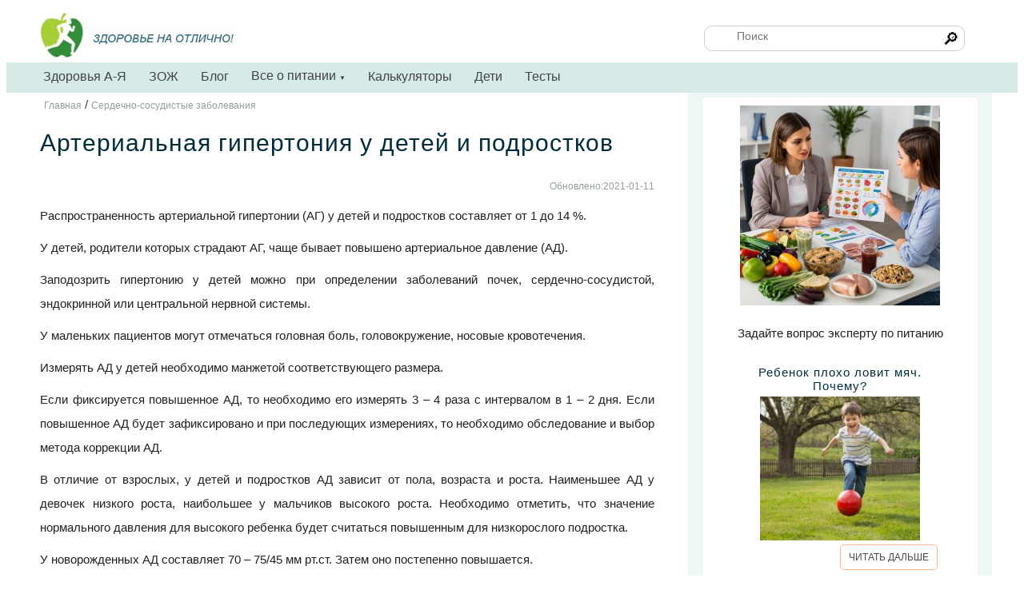

--- FILE ---
content_type: text/html
request_url: https://med39.ru/article/kardiology/gipertonia-u-detei.html
body_size: 8530
content:
<!DOCTYPE html>
<html lang="ru-RU">
<head>
<title>Артериальная гипертония у детей и подростков</title><link rel="icon" href="/favicon.ico" type="image/x-icon">
<!--<base href="https://med39.ru">-->
<meta name="viewport" content="width=device-width, initial-scale=1" />
<meta http-equiv="Content-Type" content="text/html; charset=utf-8">
<meta name="keywords" content="Артериальная гипертония, у детей, у подростков, лечение гипертонии у детей">
<meta name="description" content="Целью лечения гиперторнии у детей является достижение устойчивой нормализации АД для снижения риска развития ранних сердечно-сосудистых осложнений">

<meta name='author' content='Выпускающий редактор'><link rel="stylesheet" media="screen and (max-width: 800px)" href="/styles_mb1.css"/> 
<link rel="stylesheet" media="screen and (min-width: 800px)" href="/styles1.css"/>
<meta property="og:type" content="website" />
<meta property="og:locale" content="ru_RU" />
<meta property="og:title" content="Артериальная гипертония у детей и подростков" />
<meta property="og:description" content="Целью лечения гиперторнии у детей является достижение устойчивой нормализации АД для снижения риска развития ранних сердечно-сосудистых осложнений" />

<meta property="og:image"   content="https://med39.ru/image_url.jpg" /><link rel='canonical' href='https://med39.ru/article/kardiology/gipertonia-u-detei.html'/> <link rel="amphtml" href="https://med39.ru/amp/article/kardiology/gipertonia-u-detei.html"><meta property="og:url" content="https://med39.ru/article/kardiology/gipertonia-u-detei.html" />
<!-- Yandex.Metrika counter --> 
<script type="text/javascript" > (function(m,e,t,r,i,k,a){m[i]=m[i]||function(){(m[i].a=m[i].a||[]).push(arguments)}; m[i].l=1*new Date(); for (var j = 0; j < document.scripts.length; j++) {if (document.scripts[j].src === r) { return; }} k=e.createElement(t),a=e.getElementsByTagName(t)[0],k.async=1,k.src=r,a.parentNode.insertBefore(k,a)}) (window, document, "script", "https://mc.yandex.ru/metrika/tag.js", "ym"); ym(99126102, "init", { clickmap:true, trackLinks:true, accurateTrackBounce:true }); </script> <noscript><div><img src="https://mc.yandex.ru/watch/99126102" style="position:absolute; left:-9999px;" alt="" /></div></noscript> 
<!-- /Yandex.Metrika counter -->

</head>
<body oncopy="alert('При копировании или цитировании материалов сайта\nне забудьте дать ссылку на med39.ru!'); return true;">

<div id="menu_mobile">
<div class="header_m">
<div class="mmenu">
<a  onclick="openNav(); return false;" href="#"><div class="icon_menu"></div><div class="icon_menu"></div><div class="icon_menu"></div></a>
</div>
<div class="logo_mobil">
<a href="/"><img  width="100%" src="/post-image/logo.jpg" alt="Калининградский сайт про здоровый образ жизни и правильное питание"/></a>
</div>
<div class="menu_mobil">
<a onclick="openSearch()"><img src="/image/search.svg" alt="Поиск"></a> &nbsp; <a  href="/contact.html"><img width="22" src="/image/cont.svg"  alt="контакты"></a> &nbsp; 
<!--<a href="/enter.html"><img  width="22" src="/image/user.svg" alt="сайт про здоровый образ жизни"/></a>-->
</div>	
</div>
<div class="clear"></div>

<div id="block_search">
<form class="search-form" action="/poisk" >  <button type="submit" class="search-button">
    <svg class="submit-button"> <use xmlns:xlink="http://www.w3.org/1999/xlink" xlink:href="#search"></use> </svg>
  </button>  	
 <input type="search" value=""  required placeholder="Поиск" name="poisk" class="search-input">  
</form>

<svg xmlns="http://www.w3.org/2000/svg" width="0" height="0">
  <symbol id="search" viewBox="0 0 256 256">
    <path d="M 19.5 3 C 14.26514 3 10 7.2651394 10 12.5 C 10 14.749977 10.810825 16.807458 12.125 18.4375 L 3.28125 27.28125 L 4.71875 28.71875 L 13.5625 19.875 C 15.192542 21.189175 17.250023 22 19.5 22 C 24.73486 22 29 17.73486 29 12.5 C 29 7.2651394 24.73486 3 19.5 3 z M 19.5 5 C 23.65398 5 27 8.3460198 27 12.5 C 27 16.65398 23.65398 20 19.5 20 C 15.34602 20 12 16.65398 12 12.5 C 12 8.3460198 15.34602 5 19.5 5 z" />
  </symbol>
</svg>
</div>
<div class="submenu_mb"> <a href="/encyclopedia">Здоровья А-Я</a>  <a href="/blog">Блог</a> <a href='/nutrition'>Питание</a>  <a href='/calculator-online'>Калькуляторы</a>  <a href='/deti.html'>Дети</a>  <br>
<hr>
<p class="centr">	Здоровье на отлично</p>
</div>

<div id="mySidenav" class="sidenav">
<div class="mbl1"><a class="closebtn" onclick="closeNav()"><img  width="22" src="/image/close.svg" alt="Закрыть"></a></div>
<div class="mbl2">
  <a  href="/">Главная</a> 
	<a  href="/tests.html">Тесты</a>
	<a  href="/deti/">Про здоровье ДЕТЯМ</a>
	<hr>
	<hr>
</div>
</div>
</div> <!-- end menu-mobile -->

<div id="page">
<div id="menu_comp">
<div class="content1" >
		<div id="shapka" >
		<div class="logo">
		<div class="centr">
		<a href="https://med39.ru/" rel="home"><img class="logo_img" style="float:left" src="/post-image/logo.jpg" alt="med39.ru - ЗОЖ Калининград"/></a>
		</div>
		</div>
		<div class="shapka-right">
		<!-- Поиск -->
		<form class="search-form" action="/poisk"  >
			<input type="search" required value="" placeholder="Поиск" name="poisk" class="search-input">
			<button type="submit" class="search-button">&#128270;
			<!--<svg class="submit-button">
			<use xmlns:xlink="http://www.w3.org/1999/xlink" xlink:href="#search"></use>
			</svg>-->
			</button>
			</form>
		</div><!-- end shapka-right -->
		</div><!-- end shapka -->
     </div>
	 
 <div class="header_full">
 <div class="navbar">
 <a href="/encyclopedia">Здоровья А-Я</a>
 <a href='/zog/'>ЗОЖ</a>
 <a href="/blog">Блог</a>
    <div class="dropdown">
    <button class="dropbtn">Все о питании
    <span class="caret-down">	&#9660;</span>
    </button>
    <div class="dropdown-content">
	<a href="/diety/">Диеты</a>
	<!--<a href="/konsultatsiya-nutriciologa-onlain">Консультация нутрициолога</a>-->
	<a href="/kalkulyator-kaloriy">КБЖУ продуктов и рецептов</a>
	<a href="/normy-sutochnogo-potreblenia-vitaminov-i-mineralov">Справочник питательных веществ</a>
	<a href="/product/">Здоровье на Вашем столе</a>
	<a href="/detckoe-pitanie/pitanie.html">Детское питание</a>
	<a href="/vitamins/">Витамины и минералы</a>
	<a href="/pitanie/">Больше...</a>
     </div>
  </div> 
  
    <a href="/calculator-online">Калькуляторы</a>
    <a href="/deti.html">Дети</a>
 <!--    <div class="dropdown">
    <button class="dropbtn">Альтернативная медицина
    <span class="caret-down">	&#9660;</span>
    </button>
    <div class="dropdown-content">
	<a href="/narod.html">Фитотерапия</a>
	<a href="/apitherapy">Апитерапия</a>
	<a href="/aromatherapia.html">Ароматерапия</a>
	<a href="/vostok-med.html">Восточная медицина</a>
	<a href="/refleksoterapia">Рефлексотерапия</a>
     </div>
	</div>-->

	<a href="/tests.html">Тесты</a>
	
 </div>
</div>
    
</div><!--end header_full -->
</div>
<div  class="content1">
<div  class="bl_center">
<div class="p5" itemscope itemtype="http://schema.org/BreadcrumbList" ><span itemprop="itemListElement" itemscope itemtype="http://schema.org/ListItem"><a href="/" title="Главная" itemprop="item"><span itemprop="name" class="date">Главная</span></a><meta itemprop="position" content="1" />
	</span> / <span itemprop="itemListElement" itemscope itemtype="http://schema.org/ListItem"><a href="/article/cardio/1/" title="Сердечно-сосудистые заболевания" itemprop="item">
   <span itemprop="name" class="date">Сердечно-сосудистые заболевания</span></a>
  <meta itemprop="position" content="2" />
  </span></div>


<div  itemscope itemtype="http://schema.org/Article">
	<div itemprop="publisher" itemscope itemtype="https://schema.org/Organization" class="metaData">
		<meta itemprop="legalName" content="Кабинет Нейропсихолог/нутрициолог. ИП Графова" />
		<meta itemprop="address" content=" г. Калининград, ул.генерала Челнокова 21, к.11"/>
		<link itemprop="url" href="https://med39.ru/contact"/>
		<meta itemprop="email" content="admin@med39.ru"/>
		</div>
<h1 itemprop="name">Артериальная гипертония у детей и подростков </h1>
<meta itemprop="headline" content="Артериальная гипертония у детей и подростков"/><p class="date right"><span  itemprop='dateModified'>  Обновлено:2021-01-11</span></p><div class='clear'></div><div itemprop="articleBody">
<p> Распространенность артериальной гипертонии (АГ)  у детей и подростков составляет от 1 до 14 %.
 <p> У детей, родители которых страдают АГ, чаще бывает повышено артериальное давление (АД).
<p> Заподозрить гипертонию у детей можно при определении заболеваний почек, сердечно-сосудистой, эндокринной или центральной нервной системы.
<p> У маленьких пациентов могут отмечаться головная боль, головокружение, носовые кровотечения.
<p> Измерять АД у детей необходимо манжетой соответствующего размера.
<p> Если фиксируется повышенное АД, то необходимо его измерять 3 – 4 раза с интервалом в 1 – 2 дня. Если повышенное АД будет зафиксировано и при последующих измерениях, то необходимо обследование и выбор метода коррекции АД.
<p> В отличие от взрослых, у детей и подростков АД зависит от пола, возраста и роста. Наименьшее АД у девочек низкого роста, наибольшее у мальчиков высокого роста. Необходимо отметить, что значение нормального давления для высокого ребенка будет считаться повышенным для низкорослого подростка.
<p> У новорожденных АД составляет 70 – 75/45 мм рт.ст. Затем оно постепенно повышается.
<p> Для детей старше 1 года максимальное АД рассчитывается по формуле 100 + возраст в годах; допускаются колебания в диапазоне ±15 мм рт.ст. в зависимости от индивидуальных особенностей.
<p> Регистрация АД у детей до 10 лет более 110/70 мм рт.ст. и после 10 лет более 120/80 мм рт.ст. – повод для тщательного обследования ребенка.
<p> При повышении АД на 10 мм рт.ст. от нормальных значений, гипертензия рассматривается как тяжелая и требует особого внимания.
<p> Процедура диагностики АГ у детей такая же, как и у взрослых.
<p> АГ у детей связана с заболеваниями различных внутренних органов (т. е. является вторичной АГ). У подростков возможно развитие и первичной АГ.
<h2> Причины возникновения вторичной АГ у детей</h2>
<ul>
<li>заболевания почек (70 – 80 %);
<li>сердечно-сосудистые заболевания, как правило, врожденного характера (10 %);
<li>эндокринные заболевания;
<li>заболевания центральной нервной системы;
<li>ожоги;
<li>применение лекарственных средств;
<li>отравление тяжелыми металлами (свинец, ртуть).
</ul>
<p>Последние пять причин встречаются редко.
<h2>Лечение гипертонии у детей</h2>
<p>Целью лечения артериальной гипертензии у подростков является достижение устойчивой нормализации АД для снижения риска развития ранних сердечно-сосудистых осложнений.
В большинстве случаев  медикаментозная терапия не назначается. Рекомендуется изменение образа жизни, немедикаментозное лечение и наблюдение.
Только при выявлении у подростка АД, соответствующего понятию «артериальная гипертензия», может решаться вопрос о назначении медикаментозной терапии.
Тем не менее, если у подростка имеется артериальная гипертензия 1 степени, медикаментозная терапия назначается не сразу, а при неэффективности немедикаментозного лечения в течение 6 - 12 месяцев. 
Если же у подростка диагностирована артериальная гипертензия 2 степени, медикаментозное лечение назначается одновременно с немедикаментозной терапией. 
Одновременно с немедикаментозной терапией медикаментозное лечение назначается и подросткам старше 16 лет с высокой степенью риска. 
<p>Принципы немедикаментозного лечения и профилактики артериальной гипертензии у подростков совпадают. Наибольшее значение  имеет снижение избыточной массы тела, 
оптимизация физической активности, отказ от курения и употребления алкоголя, рациональное питание, снижение потребления поваренной соли.
<p>Показания к назначению медикаментозной терапии у подростков строго регламентированы. К ним относятся: вторичная артериальная гипертензия, сахарный диабет, 
 наличие поражений органов-мишеней при артериальной гипертензии 1 степени,  артериальная гипертензия 2 степени,  неэффективность немедикаментозного лечения. 
<p>Выбор препаратов в подростковом возрасте  осуществляется с учетом  особенностей артериальной гипертензии,  наличия факторов риска сердечно-сосудистых заболеваний,  поражения органов-мишеней, 
 наличия сопутствующих состояний (ожирения, сахарного диабета, нарушение вегетативной нервной регуляции, функционального состояния почек и др.).
 дальнейшем принимается решение о замене препарат, что зависит от таких факторов, как переносимость препарата, его гипотензивный эффект или о применении эффективных комбинаций препаратов. У подростков с артериальной гипертензией предпочтительно использование низкодозовых комбинаций.
<p> Имеется одна очень важная особенность медикаментозного лечения артериальной гипертензии у подростков по сравнению со взрослыми пациентами, а именно возможность 
прекращения медикаментозной терапии при достижении целевого АД.  При адекватно подобранной терапии после 3 месяцев непрерывного лечения возможно постепенное снижение дозы препарата вплоть до его 
полной отмены с продолжением немедикаментозного лечения при стабильно нормальном АД. Контроль эффективности немедикаментозного лечения осуществляется 1 раз в 3 месяца.
<p>В настоящее время для длительного лечения артериальной гипертензии у подростков используются: бета-адреноблокаторы, диуретики, антогонисты кальция, ингибиторы АПФ, блокаторы рецепторов АII.

<P class="f12">
Литературы:<br>
П.А.Фадеев Гипертония. Болезнь повышенного артериального давления Из-во "Эксмо", Москва 2014. -432 с. стр.66-67</p>

</div></div><p>&nbsp;</p><div class="pust_block"></div>
</div><!-- end_bl_centr -->

<div class="bl_right">

<!-- правая сторона-->
<div class="block_white">
<a href="/nutriciolog-v-kaliningrade.html"><img src="/post-image/nutriciolog.jpg" alt="Нутрициолог в Калининграде" class="centr"><Br>
<p class="centr">Задайте вопрос эксперту по питанию</a></p><div class='container_block1'><div class='box1'><h4 class='centr p5'>Ребенок плохо ловит мяч. Почему?</h4>
<img src='/blogi/us_602/183-GigaChat-1.jpg' alt='Ребенок плохо ловит мяч. Почему?'  class='block_white_img'>
<a href='/blogs/344' class='read'>ЧИТАТЬ ДАЛЬШЕ</a><p>&nbsp;</p></div><div class='box1'><h4 class='centr p5'>Нутриенты для профилактики дегенеративных заболеваний мозга</h4>
<img src='/blogi/us_602/293-Без названия.jpeg' alt='Нутриенты для профилактики дегенеративных заболеваний мозга'  class='block_white_img'>
<a href='/blogs/343' class='read'>ЧИТАТЬ ДАЛЬШЕ</a><p>&nbsp;</p></div><div class='box1'><h4 class='centr p5'>Прегравидарная подготовка: необходимость или дань моде?</h4>
<img src='/blogi/us_602/977-t768x512 (1).jpg' alt='Прегравидарная подготовка: необходимость или дань моде?'  class='block_white_img'>
<a href='/blogs/341' class='read'>ЧИТАТЬ ДАЛЬШЕ</a><p>&nbsp;</p></div><div class='box1'><h4 class='centr p5'>Детское питание из баночек - польза или вред?</h4>
<img src='/blogi/us_602/254-fe0692e3f3db0c9eb2b1d36ebbecf0e3.jpg' alt='Детское питание из баночек - польза или вред?'  class='block_white_img'>
<a href='/blogs/340' class='read'>ЧИТАТЬ ДАЛЬШЕ</a><p>&nbsp;</p></div><div class='box1'><h4 class='centr p5'>Ликопин - защитник от болезней </h4>
<img src='/blogi/us_602/981-IMG_20250318_184525_219.jpg' alt='Ликопин - защитник от болезней '  class='block_white_img'>
<a href='/blogs/339' class='read'>ЧИТАТЬ ДАЛЬШЕ</a><p>&nbsp;</p></div><div class='box1'><h4 class='centr p5'>Синдром "дырявого кишечника": миф или реальность</h4>
<img src='/blogi/us_602/73-a10a8d70_60e5_4ecc_b2e5_2dcc4jdkth39.jpg' alt='Синдром "дырявого кишечника": миф или реальность'  class='block_white_img'>
<a href='/blogs/338' class='read'>ЧИТАТЬ ДАЛЬШЕ</a><p>&nbsp;</p></div><div class='box1'><h4 class='centr p5'>Семена расторопши - настоящее чудо для вашей печени</h4>
<img src='/blogi/us_602/196-20250213_190228.jpg' alt='Семена расторопши - настоящее чудо для вашей печени'  class='block_white_img'>
<a href='/blogs/337' class='read'>ЧИТАТЬ ДАЛЬШЕ</a><p>&nbsp;</p></div><div class='box1'><h4 class='centr p5'>Что добавить в салат, чтобы сделать его полезнее</h4>
<img src='/blogi/us_602/418-IMG_20250210_114812_676.jpg' alt='Что добавить в салат, чтобы сделать его полезнее'  class='block_white_img'>
<a href='/blogs/336' class='read'>ЧИТАТЬ ДАЛЬШЕ</a><p>&nbsp;</p></div><div class='box1'><h4 class='centr p5'>Полезная кисло-молочка в домашних условиях</h4>
<img src='/blogi/us_602/952-IMG_20250102_162940_955.jpg' alt='Полезная кисло-молочка в домашних условиях'  class='block_white_img'>
<a href='/blogs/334' class='read'>ЧИТАТЬ ДАЛЬШЕ</a><p>&nbsp;</p></div><div class='box1'><h4 class='centr p5'>Причина высокого холестерина, о которой вы, возможно, не знали</h4>
<img src='/blogi/us_602/373-IMG_20241210_192325_816.jpg' alt='Причина высокого холестерина, о которой вы, возможно, не знали'  class='block_white_img'>
<a href='/blogs/333' class='read'>ЧИТАТЬ ДАЛЬШЕ</a><p>&nbsp;</p></div></div><a href="/detskiy-neiropsihilog-v-kaliningrade.html"><img src="/reklama.jpg" alt="Нейропсихолог в Калининграде" >
</div><div class='block_white'><img src='/image/test.png' class='left p5' alt='психологический тест'>
<strong>Вы в плену у ангедонии?</strong><br><p class='just'>Каждый десятый житель Земли страдает т.н. ангедонией, т.е. неспособностью испытывать
  радость от приятных ощущений, переживаний и мыслей.  С помощью этого теста  Вы сможете определить, хватает ли Вам "ферментов радости", не
  оказались ли Вы под гнётом столь мучительной для многих ангедонии.</p>
<a href='/test/test17.html'><button class='button_kn right'><span class='small'>ПРОЙТИ ТЕСТ</span></button></a>
<div class='clear'></div></div><div class='container_block1'><div class='box1'><span class='centr big p5'>Ребенок плохо ловит мяч. Почему?</span><br>
<img src='/blogi/us_602/183-GigaChat-1.jpg' alt='Ребенок плохо ловит мяч. Почему?'  class='block_white_img'>
<a href='/blogs/344' class='read'>ЧИТАТЬ ДАЛЬШЕ</a><p>&nbsp;</p></div><div class='box1'><span class='centr big p5'>Нутриенты для профилактики дегенеративных заболеваний мозга</span><br>
<img src='/blogi/us_602/293-Без названия.jpeg' alt='Нутриенты для профилактики дегенеративных заболеваний мозга'  class='block_white_img'>
<a href='/blogs/343' class='read'>ЧИТАТЬ ДАЛЬШЕ</a><p>&nbsp;</p></div><div class='box1'><span class='centr big p5'>Прегравидарная подготовка: необходимость или дань моде?</span><br>
<img src='/blogi/us_602/977-t768x512 (1).jpg' alt='Прегравидарная подготовка: необходимость или дань моде?'  class='block_white_img'>
<a href='/blogs/341' class='read'>ЧИТАТЬ ДАЛЬШЕ</a><p>&nbsp;</p></div><div class='box1'><span class='centr big p5'>Детское питание из баночек - польза или вред?</span><br>
<img src='/blogi/us_602/254-fe0692e3f3db0c9eb2b1d36ebbecf0e3.jpg' alt='Детское питание из баночек - польза или вред?'  class='block_white_img'>
<a href='/blogs/340' class='read'>ЧИТАТЬ ДАЛЬШЕ</a><p>&nbsp;</p></div><div class='box1'><span class='centr big p5'>Ликопин - защитник от болезней </span><br>
<img src='/blogi/us_602/981-IMG_20250318_184525_219.jpg' alt='Ликопин - защитник от болезней '  class='block_white_img'>
<a href='/blogs/339' class='read'>ЧИТАТЬ ДАЛЬШЕ</a><p>&nbsp;</p></div><div class='box1'><span class='centr big p5'>Синдром "дырявого кишечника": миф или реальность</span><br>
<img src='/blogi/us_602/73-a10a8d70_60e5_4ecc_b2e5_2dcc4jdkth39.jpg' alt='Синдром "дырявого кишечника": миф или реальность'  class='block_white_img'>
<a href='/blogs/338' class='read'>ЧИТАТЬ ДАЛЬШЕ</a><p>&nbsp;</p></div><div class='box1'><span class='centr big p5'>Семена расторопши - настоящее чудо для вашей печени</span><br>
<img src='/blogi/us_602/196-20250213_190228.jpg' alt='Семена расторопши - настоящее чудо для вашей печени'  class='block_white_img'>
<a href='/blogs/337' class='read'>ЧИТАТЬ ДАЛЬШЕ</a><p>&nbsp;</p></div><div class='box1'><span class='centr big p5'>Что добавить в салат, чтобы сделать его полезнее</span><br>
<img src='/blogi/us_602/418-IMG_20250210_114812_676.jpg' alt='Что добавить в салат, чтобы сделать его полезнее'  class='block_white_img'>
<a href='/blogs/336' class='read'>ЧИТАТЬ ДАЛЬШЕ</a><p>&nbsp;</p></div></div><div class="pust_block"></div>
</div><!-- end bl_right -->
</div> <!-- end content1 -->
<div class="footer">
    <div class="content1">
<div class="pust_block"></div>
	<div class="bottom_menu"><a href="/about.html" >О сайте</a> <a href="/contact.html">Обратная связь</a> <a href="/sotrud.html">Сотрудничество</a> <a href="/reklama">Реклама</a>
	</div>
	<P class="small">При использовании материалов в интернете, активная прямая ссылка на med39.ru обязательна!</p>
	<p class="small">Вся информация, размещенная на данном сайте, предназначена только для персонального пользования и 
	не подлежит дальнейшему воспроизведению и/или распространению в печатных изданиях, иначе как с письменного разрешения  владельца сайта.
	
	<p class="small">Калининград, Copyright © 2007-2025</p>


	<div class="sector_bottom">
	<div class="bot-sector-center">
   <div style="visibility: hidden;">

<noindex>		
<!--LiveInternet counter--><a href="https://www.liveinternet.ru/click" rel="nofollow"
target="_blank"><img id="licnt7F3F" width="88" height="31" style="border:0" 
title="LiveInternet: показано число просмотров за 24 часа, посетителей за 24 часа и за сегодня"
src="[data-uri]"
alt=""/></a><script>(function(d,s){d.getElementById("licnt7F3F").src=
"https://counter.yadro.ru/hit?t14.12;r"+escape(d.referrer)+
((typeof(s)=="undefined")?"":";s"+s.width+"*"+s.height+"*"+
(s.colorDepth?s.colorDepth:s.pixelDepth))+";u"+escape(d.URL)+
";h"+escape(d.title.substring(0,150))+";"+Math.random()})
(document,screen)</script><!--/LiveInternet-->
</noindex>
</div>
	</div>
		
	<script  src="/med.js"></script>
   </div><!--sector_bottom -->
</div> <!-- end content1 -->
</div><!-- end footer -->
<p>&nbsp;</p></body>
</html>


--- FILE ---
content_type: image/svg+xml
request_url: https://med39.ru/image/close.svg
body_size: 815
content:
<?xml version="1.0" encoding="UTF-8" standalone="no"?>
<!-- Created with Inkscape (http://www.inkscape.org/) -->

<svg
   width="20"
   height="20"
   viewBox="0 0 5.2916665 5.2916666"
   version="1.1"
   id="svg185"
   inkscape:version="1.2.2 (732a01da63, 2022-12-09)"
   sodipodi:docname="close.svg"
   xmlns:inkscape="http://www.inkscape.org/namespaces/inkscape"
   xmlns:sodipodi="http://sodipodi.sourceforge.net/DTD/sodipodi-0.dtd"
   xmlns="http://www.w3.org/2000/svg"
   xmlns:svg="http://www.w3.org/2000/svg">
  <sodipodi:namedview
     id="namedview187"
     pagecolor="#ffffff"
     bordercolor="#000000"
     borderopacity="0.25"
     inkscape:showpageshadow="false"
     inkscape:pageopacity="0.0"
     inkscape:pagecheckerboard="true"
     inkscape:deskcolor="#d1d1d1"
     inkscape:document-units="mm"
     showgrid="false"
     inkscape:zoom="8.7484425"
     inkscape:cx="44.465057"
     inkscape:cy="36.749398"
     inkscape:window-width="1920"
     inkscape:window-height="1057"
     inkscape:window-x="-8"
     inkscape:window-y="-8"
     inkscape:window-maximized="1"
     inkscape:current-layer="layer1" />
  <defs
     id="defs182" />
  <g
     inkscape:label="Слой 1"
     inkscape:groupmode="layer"
     id="layer1">
    <text
       xml:space="preserve"
       style="font-style:normal;font-variant:normal;font-weight:normal;font-stretch:normal;font-size:8.00533px;font-family:Calibri;-inkscape-font-specification:Calibri;fill:#ffffff;stroke:#ffffff;stroke-width:0.087;stroke-dasharray:none"
       x="0.29489279"
       y="5.536706"
       id="text389"
       transform="scale(1.1387117,0.8781854)"><tspan
         sodipodi:role="line"
         id="tspan387"
         style="font-style:normal;font-variant:normal;font-weight:normal;font-stretch:normal;font-family:Calibri;-inkscape-font-specification:Calibri;stroke-width:0.087;stroke-dasharray:none"
         x="0.29489279"
         y="5.536706">X</tspan></text>
  </g>
</svg>


--- FILE ---
content_type: image/svg+xml
request_url: https://med39.ru/image/search.svg
body_size: 922
content:
<svg width="24" height="24" viewBox="0 0 24 24" fill="none" stroke="#000000" xmlns="http://www.w3.org/2000/svg" data-v-2c7a2fdd=""><path d="M14.3647 5.84231C13.522 5.01239 12.4527 4.45006 11.2914 4.22598C10.13 4.00189 8.92836 4.12606 7.83736 4.58287C6.74636 5.03967 5.81471 5.80875 5.15947 6.79345C4.50424 7.77815 4.15466 8.93454 4.15466 10.1173C4.15466 11.3001 4.50424 12.4565 5.15947 13.4412C5.81471 14.4259 6.74636 15.195 7.83736 15.6518C8.92836 16.1086 10.13 16.2327 11.2914 16.0086C12.4527 15.7846 13.522 15.2222 14.3647 14.3923C14.9316 13.834 15.3818 13.1685 15.6891 12.4346C15.9964 11.7007 16.1547 10.913 16.1547 10.1173C16.1547 9.32165 15.9964 8.53393 15.6891 7.80001C15.3818 7.06608 14.9316 6.40061 14.3647 5.84231ZM13.0247 13.0523C12.4443 13.6326 11.7048 14.0277 10.8998 14.1877C10.0948 14.3477 9.26047 14.2654 8.50224 13.9513C7.74401 13.6371 7.09596 13.1052 6.64001 12.4228C6.18407 11.7403 5.94071 10.938 5.94071 10.1173C5.94071 9.29658 6.18407 8.49428 6.64001 7.81185C7.09596 7.12941 7.74401 6.5975 8.50224 6.28335C9.26047 5.9692 10.0948 5.88694 10.8998 6.04695C11.7048 6.20696 12.4443 6.60207 13.0247 7.18231C13.4126 7.56634 13.7205 8.02346 13.9307 8.52724C14.1409 9.03102 14.2491 9.57146 14.2491 10.1173C14.2491 10.6632 14.1409 11.2036 13.9307 11.7074C13.7205 12.2112 13.4126 12.6683 13.0247 13.0523Z" fill="white" data-v-2c7a2fdd=""></path> <path d="M19.3447 17.3622C17.9747 16.2122 16.9347 15.3622 15.5547 14.2422C15.1917 14.7653 14.7378 15.2191 14.2147 15.5822C15.3747 16.9622 16.2147 18.0022 17.3347 19.3722C17.4611 19.5237 17.6176 19.6472 17.7943 19.7349C17.9711 19.8225 18.1641 19.8724 18.3612 19.8813C18.5583 19.8902 18.755 19.8579 18.9389 19.7866C19.1228 19.7152 19.2899 19.6063 19.4294 19.4668C19.5689 19.3273 19.6778 19.1603 19.7491 18.9764C19.8205 18.7925 19.8527 18.5957 19.8438 18.3986C19.8349 18.2016 19.7851 18.0085 19.6974 17.8318C19.6097 17.6551 19.4862 17.4985 19.3347 17.3722L19.3447 17.3622Z" fill="white" data-v-2c7a2fdd=""></path></svg>
